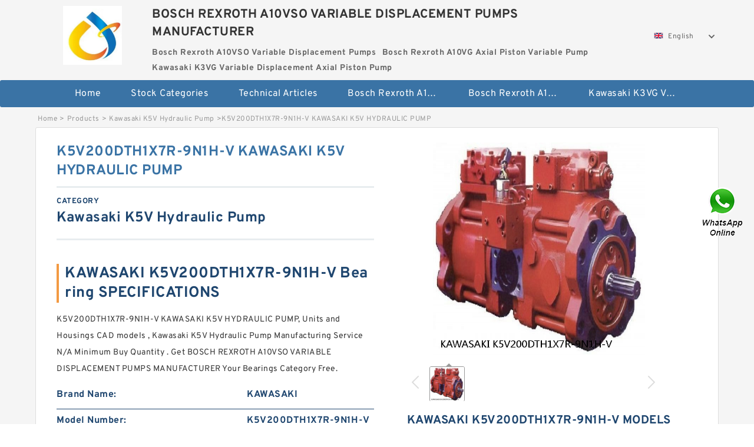

--- FILE ---
content_type: text/html; charset=UTF-8
request_url: https://www.hookline.tv/kawasaki-k5v-hydraulic-pump/757962.html
body_size: 16651
content:
<!DOCTYPE html PUBLIC "-//W3C//DTD XHTML 1.0 Transitional//EN" "http://www.w3.org/TR/xhtml1/DTD/xhtml1-transitional.dtd">
<html xmlns="http://www.w3.org/1999/xhtml" lang="en">
<head>

<meta http-equiv="Content-Type" content="text/html; charset=utf-8" />
<meta name="viewport" content="width=device-width, initial-scale=1.0, user-scalable=no, minimum-scale=1.0, maximum-scale=1.0"/>
<title>K5V200DTH1X7R-9N1H-V KAWASAKI K5V HYDRAULIC PUMP - BOSCH REXROTH A10VSO VARIABLE DISPLACEMENT PUMPS MANUFACTURER</title>
<link rel="canonical" href="https://www.hookline.tv/kawasaki-k5v-hydraulic-pump/757962.html" />
<link rel="alternate" media="only screen and (max-width:640)" href="https://m.hookline.tv/kawasaki-k5v-hydraulic-pump/757962.html">
<link type="text/css" rel="stylesheet" href="/media/sets/m1-parts1/common.css?v=2022021909" />
<link type="text/css" rel="stylesheet" href="/media/sets/m1-parts1/msma.css?v=2022021901" /><link type="text/css" rel="stylesheet" href="/media/sets/m1-parts1/shop.css?v=2022051002" />
<link type="text/css" rel="stylesheet" href="/media/sets/m1-parts1/bootstrap.min.css?v=2022022202" /><script type="application/ld+json">
[{"@context":"http:\/\/schema.org","@type":"Product","name":"K5V200DTH1X7R-9N1H-V KAWASAKI K5V HYDRAULIC PUMP","description":"","image":"https:\/\/www.hookline.tv\/uploaded_images\/c73254-k5v200dth1x7r-9n1h-v-kawasaki-k5v-hydraulic-pump.jpg","brand":{"@type":"Brand","name":"KAWASAKI","logo":"https:\/\/www.hookline.tv\/uploaded_images\/72059.jpg"},"sku":"K5V200DTH1X7R-9N1H-V","mpn":"757962","review":{"@type":"Review","reviewRating":{"@type":"Rating","ratingValue":"4.9","bestRating":"5"},"author":{"@type":"Person","name":"Jason"}},"aggregateRating":{"@type":"AggregateRating","ratingValue":"4.9","reviewCount":"5"},"offers":{"@type":"AggregateOffer","offerCount":"2","lowPrice":"99.99","highPrice":"199.99","priceCurrency":"USD"}}]
</script>
<link type="text/css" rel="stylesheet" href="/media/sets/trade/online-chat.min.css" />
</head>
<body>

<div class="content">
    <div class="container">
        
        <div class="header fl-clr">
        <div class="col-xs-3 col-sm-2">
            <a href="/" class="shop-logo" title="BOSCH REXROTH A10VSO VARIABLE DISPLACEMENT PUMPS MANUFACTURER"><img src="https://www.hookline.tv/uploaded_images/72059.jpg" alt="BOSCH REXROTH A10VSO VARIABLE DISPLACEMENT PUMPS MANUFACTURER" /></a>
            </div>
            <dl class="col-xs-9 col-sm-8">
                <dt>BOSCH REXROTH A10VSO VARIABLE DISPLACEMENT PUMPS MANUFACTURER</dt>
                <dd>
                                    <strong>Bosch Rexroth A10VSO Variable Displacement Pumps</strong> &nbsp;
                                    <strong>Bosch Rexroth A10VG Axial Piston Variable Pump</strong> &nbsp;
                                    <strong>Kawasaki K3VG Variable Displacement Axial Piston Pump</strong> &nbsp;
                                </dd>
            </dl>
                    <div class="select-flag" data-role="selectParent">
            <div class="select-box fl-clr" data-role="ShowParent">
                <span class="selectTxt" data-role="SearchShow"><img src="/media/langflags/en.png" width="16" height="11" />English</span>
                <i></i>
            </div>
            <div class="selectMenu" style="display:none;" data-role="ListType">
                <a href="https://www.hookline.tv/"><img src="/media/langflags/en.png" width="16" height="11" />English</a>            </div>
        </div>        </div>
        </div>
                <!--header-->
   <div class="nav">
        <div class="navwidth">
            <ul>
                <li><a href="/">Home</a></li>
                <li><a href="/products.html">Stock Categories<!--<i></i>--></a>
                    <ul class="nav-list">
                                                <li><a href="https://www.hookline.tv/bosch-rexroth-a10vso-variable-displacement-pumps/">Bosch Rexroth A10VSO Variable Displacement Pumps</a></li>
                                                                                                <li><a href="https://www.hookline.tv/bosch-rexroth-a10vg-axial-piston-variable-pump/">Bosch Rexroth A10VG Axial Piston Variable Pump</a></li>
                                                                                                <li><a href="https://www.hookline.tv/kawasaki-k3vg-variable-displacement-axial-piston-pump/">Kawasaki K3VG Variable Displacement Axial Piston Pump</a></li>
                                                                                                <li><a href="https://www.hookline.tv/bosch-rexroth-a7vo-variable-displacement-pumps/">Bosch Rexroth A7VO Variable Displacement Pumps</a></li>
                                                                                                <li><a href="https://www.hookline.tv/kawasaki-k5v-hydraulic-pump/">Kawasaki K5V Hydraulic Pump</a></li>
                                                                                                <li><a href="https://www.hookline.tv/kawasaki-k3vl-axial-piston-pump/">Kawasaki K3VL Axial Piston Pump</a></li>
                                                                                                <li><a href="https://www.hookline.tv/bosch-rexroth-a10vno-axial-piston-pumps/">Bosch Rexroth A10VNO Axial Piston Pumps</a></li>
                                                                                                <li><a href="https://www.hookline.tv/bosch-rexroth-a11vg-hydraulic-pumps/">Bosch Rexroth A11VG Hydraulic Pumps</a></li>
                                                                                                <li><a href="https://www.hookline.tv/bosch-rexroth-a4vtg-axial-piston-variable-pump/">Bosch Rexroth A4VTG Axial Piston Variable Pump</a></li>
                                                                                                <li><a href="https://www.hookline.tv/bosch-rexroth-a4v-variable-pumps/">Bosch Rexroth A4V Variable Pumps</a></li>
                                                                                                <li><a href="https://www.hookline.tv/bosch-rexroth-a2fo-fixed-displacement-pumps/">Bosch Rexroth A2FO Fixed Displacement Pumps</a></li>
                                                                                                <li><a href="https://www.hookline.tv/bosch-rexroth-a10vo-piston-pumps/">Bosch Rexroth A10VO Piston Pumps</a></li>
                                                                                                <li><a href="https://www.hookline.tv/bosch-rexroth-a4vso-variable-displacement-pumps/">Bosch Rexroth A4VSO Variable Displacement Pumps</a></li>
                                                                                                <li><a href="https://www.hookline.tv/bosch-rexroth-a2v-variable-displacement-pumps/">Bosch Rexroth A2V Variable Displacement Pumps</a></li>
                                                                                                <li><a href="https://www.hookline.tv/bosch-rexroth-a11vlo-axial-piston-variable-pump/">Bosch Rexroth A11VLO Axial Piston Variable Pump</a></li>
                                                                                                <li><a href="https://www.hookline.tv/bosch-rexroth-a4vg-variable-displacement-pumps/">Bosch Rexroth A4VG Variable Displacement Pumps</a></li>
                                                                                                <li><a href="https://www.hookline.tv/linde-hpr-hydraulic-pump/">Linde HPR Hydraulic Pump</a></li>
                                                                                                <li><a href="https://www.hookline.tv/bosch-rexroth-a15vso-axial-piston-pump/">Bosch Rexroth A15VSO Axial Piston Pump</a></li>
                                                                                                <li><a href="https://www.hookline.tv/bosch-rexroth-a8vo-variable-displacement-pumps/">Bosch Rexroth A8VO Variable Displacement Pumps</a></li>
                                                                                                <li><a href="https://www.hookline.tv/bosch-rexroth-a11vo-axial-piston-pump/">Bosch Rexroth A11VO Axial Piston Pump</a></li>
                                                                                                <li><a href="https://www.hookline.tv/bosch-rexroth-a4vsg-axial-piston-variable-pump/">Bosch Rexroth A4VSG Axial Piston Variable Pump</a></li>
                                                                                                <li><a href="https://www.hookline.tv/kawasaki-k3v-hydraulic-pump/">Kawasaki K3V Hydraulic Pump</a></li>
                                                                    </ul>
                </li>
                                    <li><a href="/news/">Technical  Articles</a></li>
                                                                                                <li><a href="https://www.hookline.tv/bosch-rexroth-a10vso-variable-displacement-pumps/">Bosch Rexroth A10VSO Variable Displacement Pumps</a></li>
                                                                                                                        <li><a href="https://www.hookline.tv/bosch-rexroth-a10vg-axial-piston-variable-pump/">Bosch Rexroth A10VG Axial Piston Variable Pump</a></li>
                                                                                                                        <li><a href="https://www.hookline.tv/kawasaki-k3vg-variable-displacement-axial-piston-pump/">Kawasaki K3VG Variable Displacement Axial Piston Pump</a></li>
                                                                                                                                                                                                                                                                                                                                                                                                                                                                </ul>
            <div class="dianji"><img src="/media/sets/m1-jixie1/t5.png"></div>
        <div class="there">
        	<div class="gbi">✖</div>
            <div class="thger">
                <p><a href="/">Home</p>
                <p><a href="/products.html">Stock Categories</a></p>
                                    <p><a href="/news/">Technical  Articles</a></p>
                                                                                                <p><a href="https://www.hookline.tv/bosch-rexroth-a10vso-variable-displacement-pumps/">Bosch Rexroth A10VSO Variable Displacement Pumps</a></p>
                                                                                                                        <p><a href="https://www.hookline.tv/bosch-rexroth-a10vg-axial-piston-variable-pump/">Bosch Rexroth A10VG Axial Piston Variable Pump</a></p>
                                                                                                                        <p><a href="https://www.hookline.tv/kawasaki-k3vg-variable-displacement-axial-piston-pump/">Kawasaki K3VG Variable Displacement Axial Piston Pump</a></p>
                                                                                                                                                                                                                                                                                                                                                                                                                                                                </div>
        </div>
        </div>
     </div>
<div class="container">        <!--nav-->
        <div class="crumb">
                        <p><a href="/">Home</a>&gt;<a href="/products.html">Products</a>&gt;<a href="https://www.hookline.tv/kawasaki-k5v-hydraulic-pump/">Kawasaki K5V Hydraulic Pump</a>&gt;<span>K5V200DTH1X7R-9N1H-V KAWASAKI K5V HYDRAULIC PUMP</span></p>
                
        </div>
        <!--crumb-->
        <div class="produce-show fl-clr">
            <div class="img-show col-xs-12 col-sm-12 col-md-6">
                <div class="tabContent">
                    <div class="big-img">
                        <ul>
                        <li>
                            <a href="https://www.hookline.tv/pic-757962.html" title="K5V200DTH1X7R-9N1H-V KAWASAKI K5V HYDRAULIC PUMP image" target="_blank">
                                <img src="https://www.hookline.tv/uploaded_images/c73254-k5v200dth1x7r-9n1h-v-kawasaki-k5v-hydraulic-pump.jpg" alt="K5V200DTH1X7R-9N1H-V KAWASAKI K5V HYDRAULIC PUMP" />
                            </a>
                        </li>
                        </ul>
                    </div>
                    <div class="small-img">
                        <div class="scroll">
                                <ul>
                                <li class="current"><img src="https://www.hookline.tv/uploaded_images/m73254-k5v200dth1x7r-9n1h-v-kawasaki-k5v-hydraulic-pump.jpg" alt="K5V200DTH1X7R-9N1H-V KAWASAKI K5V HYDRAULIC PUMP" /></li>
                                </ul>
                        </div>
                        <div class="prev-next">
                        <a href="javascript:void(0);" class="prev"></a>
                        <a href="javascript:void(0);" class="next"></a>
                        </div>
                    </div>
                </div>
                <div class="ret_print">
                                        <h2>KAWASAKI K5V200DTH1X7R-9N1H-V MODELS</h2>
                                        <p class="ret_ms">Need a CAD or 3D Model?</p>
                                        <div class="ad_hr"><a href="https://www.hookline.tv/news-2604-what-is-variable-displacement-pump.html">What is K5V200DTH1X7R-9N1H-V  bearing interchange？</a></div>
                                                            <div class="contact-btn fl-clr"><a href="/contactnow.html" rel="nofollow">Contact Now</a><a href="https://api.whatsapp.com/send?phone=+8617662977778&text=K5V200DTH1X7R-9N1H-V KAWASAKI K5V HYDRAULIC PUMP From https://www.hookline.tv/kawasaki-k5v-hydraulic-pump/757962.html" class="chat-btn" rel="nofollow">WhatsApp</a><a href="https://api.whatsapp.com/send?phone=+8617662977778&text=Be Our Agent" class="chat-btn" rel="nofollow">Be Our Agent</a></div>
                </div>
            </div>
            <div class="simple-intro col-xs-12 col-sm-12 col-md-6">
                <div class="title"><h1>K5V200DTH1X7R-9N1H-V KAWASAKI K5V HYDRAULIC PUMP</h1></div>
                <div class="product-category"><span>category</span><p>Kawasaki K5V Hydraulic Pump</p></div>
        		<div class="specificati">
                                        <h2>KAWASAKI K5V200DTH1X7R-9N1H-V Bearing SPECIFICATIONS</h2>
                                    </div>
                <ul>
                    <!-- Product Details -->
                    <li><p style="color: #333;">K5V200DTH1X7R-9N1H-V KAWASAKI K5V HYDRAULIC PUMP, Units and Housings CAD models ,  Kawasaki K5V Hydraulic Pump Manufacturing Service N/A Minimum Buy Quantity . Get BOSCH REXROTH A10VSO VARIABLE DISPLACEMENT PUMPS MANUFACTURER Your Bearings Category Free.</p></li>                                        <!--<li><p><a href="https://www.hookline.tv/news-2604-what-is-variable-displacement-pump.html" style="font-size: 15px;">What is K5V200DTH1X7R-9N1H-V  bearing interchange？</a></p></li>-->
                                        <li class="specifications-list"><label>Brand Name:</label><span>KAWASAKI</span></li>                                            <li class="specifications-list"><label>Model Number:</label><h2>K5V200DTH1X7R-9N1H-V</h2></li>
                    
                                                                                                                                          <li class="specifications-list"><label>Minimum Buy Quantity:</label><span>N/A</span></li>
                                                                                                                             <li class="specifications-list"><label>Product Group:</label><span>M06288</span></li>
                                                                                                                             <li class="specifications-list"><label>Category:</label><span>Bearings</span></li>
                                                                                                                             <li class="specifications-list"><label>Manufacturer Name:</label><span>SCHAEFFLER GROUP</span></li>
                                                                                                                             <li class="specifications-list"><label>Inventory:</label><span>0.0</span></li>
                                                                               </ul>
            
            </div>
        </div>
        <div class="opacity-layer" id="opacity-layer"></div>
<div class="chat-layer">
    <div class="top">
        <input type="hidden" id="product_id" value="757962">
        <input type="hidden" id="chat_title" value="Inquiry About K5V200DTH1X7R-9N1H-V KAWASAKI K5V HYDRAULIC PUMP">
        <span class="company-name">BOSCH REXROTH A10VSO VARIABLE DISPLACEMENT PUMPS MANUFACTURER</span>
        <p><em><i class="user"></i>BOSCH REXROTH A10VSO VARIABLE DISPLACEMENT PUMPS MANUFACTURER</em><em><i class="address"></i>China</em></p>
        <a href="javascript:void(0);" class="close"></a>
    </div>
    <div class="msg-box" id="msg-box">
        <ul class="online-msg">
            <li class="left-msg"> <img src="/media/sets/trade/man.png" class="portrait"> <span><em
                        class="contactName">BOSCH REXROTH A10VSO VARIABLE DISPLACEMENT PUMPS MANUFACTURER</em><i class="startTime">2020-07-10 09:46:19</i></span>
                <div class="txt-box"> Welcome to my shop! Glad to serve you! Please send your question! </div>
            </li>
        </ul>
    </div>
    <div class="send-box">
        <ul class="sendInfo fl-clr">
            <li>
                <label>*</label>
                <input type="text" class="txt" placeholder="Email" id="chat-email" validation-group="default">
                <span id="email_info"></span></li>
            <li>
                <label>*</label>
                <input type="text" class="txt" placeholder="Whatsapp" id="whatsapp">
            </li>
        </ul>
        <div class="checkBox">
            <label>Interested In:</label>
            <span>
                <input type="checkbox" class="check" value="1">
                Price</span> <span>
                <input type="checkbox" class="check" value="2">
                Inspection Certificate</span> <span>
                <input type="checkbox" class="check" value="3">
                Product Specifications</span> <span>
                <input type="checkbox" class="check" value="4">
                Company Profile</span> </div>
        <div class="send-area">
            <div class="leftarea">
                <textarea class="area" id="sendContent"
                    placeholder="Please enter the products and specific requirements you need to purchase."></textarea>
            </div>
            <a href="javascript:void(0)" class="send-btn default"></a>
        </div>
    </div>
</div>
        <!--produce-show-->
        <div class="product-detail">
            <div class="title"><h2>                                                                                                                                                                                                    The details of Kawasaki K5V Hydraulic Pump
                        </h2></div>
            <ul>
            <li class="specifications-list"><label>Minimum Buy Quantity:</label><span>N/A</span></li>
            <li class="specifications-list"><label>Product Group:</label><span>M06288</span></li>
            <li class="specifications-list"><label>Category:</label><span>Bearings</span></li>
            <li class="specifications-list"><label>Manufacturer Name:</label><span>SCHAEFFLER GROUP</span></li>
            <li class="specifications-list"><label>Inventory:</label><span>0.0</span></li>
                </ul>
        </div>

        
        <!--product-detail-->
        <div class="product-description">
            <div class="title"><!--<i></i>--><h2>KAWASAKI K5V200DTH1X7R-9N1H-V                                                                                                                                             K5V200DTH1X7R-9N1H-V KAWASAKI K5V HYDRAULIC PUMP Product Features</h2>
            </div>
            <p>&nbsp;</p><!--start_insert_content_models--><table border="1" width="100%"><tr><td style="min-width: 100px;"><a href="/kawasaki-k5v-hydraulic-pump/757776.html" title="BPR105-01/2260002522 LINDE BPR HYDRAULIC PUMP">BPR105-01/2260002522 LINDE BPR HYDRAULIC PUMP</a></td><td>B:7.063 Inch | 179.4 M; Noun:Bearing; Other Features:Double Row | Extra H; Product Group:M06288; Category:Pillow Block; Long Description:4 Bolt Pillow Block;; Harmonized Tariff Code:8483.20.40.80; Housing Style:4 Bolt Pillow Block; Keyword String:Pillow Block; Seals:Clearance Seal; Manufacturer Name:REXNORD; Rolling Element:Spherical Roller Bea; d:5.188 Inch | 131.775; Minimum Buy Quantity:N/A; Nominal Bolt Center to Center:20.5 Inch | 520.7 Mi; </td></tr><tr><td style="min-width: 100px;"><a href="/kawasaki-k5v-hydraulic-pump/757917.html" title="K5V80DT-1LCR-9C05 KAWASAKI K5V HYDRAULIC PUMP">K5V80DT-1LCR-9C05 KAWASAKI K5V HYDRAULIC PUMP</a></td><td>Keyword String:Ball Angular Contact; Rolling Element:Ball Bearing; Minimum Buy Quantity:N/A; Inch - Metric:Metric; Other Features:Double Row | Angular; B:0.689 Inch | 17.5 Mi; Category:Precision Ball Beari; D:1.575 Inch | 40 Mill; Noun:Bearing; Inventory:0.0; Cage Material:Steel; Flush Ground:No; d:0.669 Inch | 17 Mill; Preload:None; UNSPSC:31171531; Precision Class:ABEC 3 | ISO P6; Manufacturer Name:CONSOLIDATED BEARING; </td></tr><tr><td style="min-width: 100px;"><a href="/kawasaki-k5v-hydraulic-pump/757964.html" title="KVAA7VO80DRS/63R-MSC67 BOSCH REXROTH KVA7VO HYDRAULIC PISTON PUMP">KVAA7VO80DRS/63R-MSC67 BOSCH REXROTH KVA7VO HYDRAULIC PISTON PUMP</a></td><td>Bolt Spacing:6.01 Inch | 152.654; Seals:Triple Lip Nitrile R; Product Group:M06288; Manufacturer Item Number:QVFXP16V211SEM; Mounting Method:V Lock; Relubricatable:Yes; Inch - Metric:Inch; Rolling Element:Spherical Roller Bea; UNSPSC:31171501; Keyword String:Flanged; Inventory:0.0; Harmonized Tariff Code:8483.20.40.80; D:3.29 Inch | 83.566 M; Cartridge Pilot Depth:0.188 Inch | 4.775 M; Manufacturer Name:TIMKEN; </td></tr><tr><td style="min-width: 100px;"><a href="/kawasaki-k5v-hydraulic-pump/757722.html" title="MPR43-01/5300002553 LINDE MPR HYDRAULIC PISTON PUMP">MPR43-01/5300002553 LINDE MPR HYDRAULIC PISTON PUMP</a></td><td>Manufacturer Name:ABB MOTORS AND MECHA; Weight:0.136; Category:Mounted Units &amp;; Product Group:M06288; Minimum Buy Quantity:N/A; Inventory:0.0; </td></tr><tr><td style="min-width: 100px;"><a href="/kawasaki-k5v-hydraulic-pump/757857.html" title="K5V140DTP1F2R-9N0A-A KAWASAKI K5V HYDRAULIC PUMP">K5V140DTP1F2R-9N0A-A KAWASAKI K5V HYDRAULIC PUMP</a></td><td>D:4.484 Inch | 113.894; Minimum Buy Quantity:N/A; Harmonized Tariff Code:8483.20.40.80; Cartridge Pilot Diameter:0 Inch | 0 Millimete; Housing Style:4 Bolt Square Flange; Weight:10.529; Manufacturer Name:REGAL BELOIT; Bolt Spacing:5.563 Inch | 141.3 M; Manufacturer Item Number:USFB5000A-211; Seals:Felt Labyrinth; Expansion / Non-expansion:Non-expansion; d:2.688 Inch | 68.275; Manufacturer Internal Number:737698; </td></tr><tr><td style="min-width: 100px;"><a href="/kawasaki-k5v-hydraulic-pump/757869.html" title="K5V140DTP1T9R-9N2A KAWASAKI K5V HYDRAULIC PUMP">K5V140DTP1T9R-9N2A KAWASAKI K5V HYDRAULIC PUMP</a></td><td>Minimum Buy Quantity:N/A; Inventory:0.0; Weight:2.268; Manufacturer Name:TIMKEN; Product Group:M06288; Category:Mounted Units &amp;; </td></tr><tr><td style="min-width: 100px;"><a href="/kawasaki-k5v-hydraulic-pump/757928.html" title="KFA2FO63-63-MEK64 BOSCH REXROTH KFA2FO HYDRAULIC PISTON PUMP">KFA2FO63-63-MEK64 BOSCH REXROTH KFA2FO HYDRAULIC PISTON PUMP</a></td><td>Minimum Buy Quantity:N/A; Manufacturer Name:ABB MOTORS AND MECHA; Inventory:0.0; Product Group:M06288; Weight:13.649; Category:Mounted Units &amp;; </td></tr><tr><td style="min-width: 100px;"><a href="/kawasaki-k5v-hydraulic-pump/757929.html" title="A8V80SR1R1R101F1 BOSCH REXROTH A8V AXIAL PISTON VARIABLE DOUBLE PUMP">A8V80SR1R1R101F1 BOSCH REXROTH A8V AXIAL PISTON VARIABLE DOUBLE PUMP</a></td><td>Manufacturer Name:ASAHI BEARINGS; Inventory:0.0; D:2.031 Inch | 51.6 Mi; Housing Configuration:1 Piece Solid; Cartridge Pilot Diameter:0 Inch | 0 Millimete; Keyword String:Flanged; Weight:2.23; Expansion / Non-expansion:Non-expansion; Inch - Metric:Metric; Minimum Buy Quantity:N/A; Noun:Bearing; Housing Style:2 Bolt Flange Block; Nominal Bolt Circle Diameter Round:6.2 Inch | 157 Milli; Rolling Element:Ball Bearing; </td></tr></table><p>&nbsp;</p><!--end_insert_content_models--><p>&nbsp;</p><!--start_insert_products_specs_table--><table border="1" width="90%"><tr><td>No.</td><td>Brand</td><td align="center">B</td><td align="center">d</td><td align="center">A</td><td align="center">T</td><td align="center">D</td><td align="center">C</td><td align="center">a</td><td align="center">d1</td></tr><tr><td>K5V140DTP1ULR-9Y15-HV</td><td>KAWASAKI</td><td align="center"> - </td><td align="center"> - </td><td align="center"> - </td><td align="center"> - </td><td align="center">5.118 Inch | 130 Mil</td><td align="center"> - </td><td align="center"> - </td><td align="center"> - </td></tr><tr><td>AL A7V-SL 1000 HD 51LZHOD-SO</td><td>BOSCH REXROTH</td><td align="center"> - </td><td align="center">3.25 Inch | 82.55 Mi</td><td align="center"> - </td><td align="center"> - </td><td align="center"> - </td><td align="center"> - </td><td align="center"> - </td><td align="center"> - </td></tr><tr><td>KFA2FO45-61L-DEK64</td><td>BOSCH REXROTH</td><td align="center"> - </td><td align="center"> - </td><td align="center"> - </td><td align="center"> - </td><td align="center"> - </td><td align="center"> - </td><td align="center"> - </td><td align="center"> - </td></tr><tr><td>K5V200DTH150R-9N1Y-V</td><td>KAWASAKI</td><td align="center"> - </td><td align="center"> - </td><td align="center"> - </td><td align="center"> - </td><td align="center"> - </td><td align="center"> - </td><td align="center"> - </td><td align="center"> - </td></tr><tr><td>A8VTO107LR3DS-60R1-NZG05K01-S</td><td>BOSCH REXROTH</td><td align="center"> - </td><td align="center">11.811 Inch | 300 Mi</td><td align="center"> - </td><td align="center"> - </td><td align="center">16.535 Inch | 420 Mi</td><td align="center"> - </td><td align="center"> - </td><td align="center"> - </td></tr><tr><td>KVA7VO107DRS-63R-MEK64</td><td>BOSCH REXROTH</td><td align="center"> - </td><td align="center"> - </td><td align="center"> - </td><td align="center"> - </td><td align="center"> - </td><td align="center"> - </td><td align="center"> - </td><td align="center"> - </td></tr><tr><td>K5V140DTP1J9R-9C12</td><td>KAWASAKI</td><td align="center"> - </td><td align="center"> - </td><td align="center"> - </td><td align="center"> - </td><td align="center">3.69 Inch | 93.726 M</td><td align="center"> - </td><td align="center"> - </td><td align="center"> - </td></tr><tr><td>K5V140DTP109R-YT0K-HV</td><td>KAWASAKI</td><td align="center"> - </td><td align="center"> - </td><td align="center"> - </td><td align="center"> - </td><td align="center"> - </td><td align="center"> - </td><td align="center"> - </td><td align="center"> - </td></tr><tr><td>HR32-9/420000511</td><td>LINDE</td><td align="center"> - </td><td align="center"> - </td><td align="center"> - </td><td align="center"> - </td><td align="center"> - </td><td align="center"> - </td><td align="center"> - </td><td align="center"> - </td></tr><tr><td>K5V140DTP196R-9E04</td><td>KAWASAKI</td><td align="center"> - </td><td align="center">4.134 Inch | 105 Mil</td><td align="center"> - </td><td align="center"> - </td><td align="center">7.48 Inch | 190 Mill</td><td align="center"> - </td><td align="center"> - </td><td align="center"> - </td></tr><tr><td>MPR63-01/5310002558</td><td>LINDE</td><td align="center"> - </td><td align="center"> - </td><td align="center"> - </td><td align="center"> - </td><td align="center"> - </td><td align="center"> - </td><td align="center"> - </td><td align="center"> - </td></tr><tr><td>MPR63-01/531000255</td><td>LINDE</td><td align="center"> - </td><td align="center"> - </td><td align="center"> - </td><td align="center"> - </td><td align="center"> - </td><td align="center"> - </td><td align="center"> - </td><td align="center"> - </td></tr><tr><td>AL A7V-SL 1000 HD 51LZHOD-SO</td><td>BOSCH REXROTH</td><td align="center">1.25 Inch | 31.75 Mi</td><td align="center"> - </td><td align="center"> - </td><td align="center"> - </td><td align="center">2.438 Inch | 61.925</td><td align="center"> - </td><td align="center"> - </td><td align="center"> - </td></tr><tr><td>MPR63-01/5310002502</td><td>LINDE</td><td align="center"> - </td><td align="center"> - </td><td align="center"> - </td><td align="center"> - </td><td align="center"> - </td><td align="center"> - </td><td align="center"> - </td><td align="center"> - </td></tr><tr><td>KFA2FO63-61L-DEK64</td><td>BOSCH REXROTH</td><td align="center">1.693 Inch | 43 Mill</td><td align="center">3.543 Inch | 90 Mill</td><td align="center"> - </td><td align="center"> - </td><td align="center">7.48 Inch | 190 Mill</td><td align="center"> - </td><td align="center"> - </td><td align="center"> - </td></tr><tr><td>PR186T/4240005101</td><td>LINDE</td><td align="center"> - </td><td align="center"> - </td><td align="center"> - </td><td align="center"> - </td><td align="center"> - </td><td align="center"> - </td><td align="center"> - </td><td align="center"> - </td></tr><tr><td>KFA2FO125-62-MEK64</td><td>BOSCH REXROTH</td><td align="center"> - </td><td align="center">6.693 Inch | 170 Mil</td><td align="center"> - </td><td align="center"> - </td><td align="center">10.236 Inch | 260 Mi</td><td align="center"> - </td><td align="center"> - </td><td align="center"> - </td></tr><tr><td>KFA2FO23-62L-DEK64</td><td>BOSCH REXROTH</td><td align="center">1.417 Inch | 36 Mill</td><td align="center"> - </td><td align="center"> - </td><td align="center"> - </td><td align="center">3.74 Inch | 95 Milli</td><td align="center"> - </td><td align="center"> - </td><td align="center"> - </td></tr><tr><td>K5V140DTP1B9R-9N1C</td><td>KAWASAKI</td><td align="center"> - </td><td align="center"> - </td><td align="center"> - </td><td align="center"> - </td><td align="center"> - </td><td align="center"> - </td><td align="center"> - </td><td align="center"> - </td></tr><tr><td>BPR186-01/228000255</td><td>LINDE</td><td align="center">5.906 Inch | 150 Mil</td><td align="center">12.598 Inch | 320 Mi</td><td align="center"> - </td><td align="center"> - </td><td align="center">22.835 Inch | 580 Mi</td><td align="center"> - </td><td align="center"> - </td><td align="center"> - </td></tr><tr><td>HR32-9/4200005109</td><td>LINDE</td><td align="center"> - </td><td align="center"> - </td><td align="center"> - </td><td align="center"> - </td><td align="center"> - </td><td align="center"> - </td><td align="center"> - </td><td align="center"> - </td></tr><tr><td>K5V140DTP1C9R-9N01</td><td>KAWASAKI</td><td align="center"> - </td><td align="center"> - </td><td align="center"> - </td><td align="center"> - </td><td align="center"> - </td><td align="center"> - </td><td align="center"> - </td><td align="center"> - </td></tr><tr><td>K5V200DTH10YR-9N0B-V</td><td>KAWASAKI</td><td align="center"> - </td><td align="center"> - </td><td align="center"> - </td><td align="center"> - </td><td align="center"> - </td><td align="center"> - </td><td align="center"> - </td><td align="center"> - </td></tr><tr><td>BPR186-01/228000253</td><td>LINDE</td><td align="center"> - </td><td align="center"> - </td><td align="center"> - </td><td align="center"> - </td><td align="center"> - </td><td align="center"> - </td><td align="center"> - </td><td align="center"> - </td></tr><tr><td>A8VTO107LG1DS-60R1-NZG05K01-S</td><td>BOSCH REXROTH</td><td align="center">2.406 Inch | 61.112</td><td align="center">2.75 Inch | 69.85 Mi</td><td align="center"> - </td><td align="center"> - </td><td align="center">4.375 Inch | 111.125</td><td align="center"> - </td><td align="center"> - </td><td align="center"> - </td></tr><tr><td>BPR105-01/2260002526</td><td>LINDE</td><td align="center"> - </td><td align="center">0.984 Inch | 25 Mill</td><td align="center"> - </td><td align="center"> - </td><td align="center"> - </td><td align="center"> - </td><td align="center"> - </td><td align="center"> - </td></tr><tr><td>KVA7VO107DRS-63R-MEK64</td><td>BOSCH REXROTH</td><td align="center">4.188 Inch | 106.375</td><td align="center">0 Inch | 0 Millimete</td><td align="center"> - </td><td align="center"> - </td><td align="center">9.5 Inch | 241.3 Mil</td><td align="center"> - </td><td align="center"> - </td><td align="center"> - </td></tr><tr><td>MPR50-01/22060002506</td><td>LINDE</td><td align="center"> - </td><td align="center"> - </td><td align="center"> - </td><td align="center"> - </td><td align="center"> - </td><td align="center"> - </td><td align="center"> - </td><td align="center"> - </td></tr><tr><td>MPR43-01/5300002524</td><td>LINDE</td><td align="center"> - </td><td align="center"> - </td><td align="center"> - </td><td align="center"> - </td><td align="center"> - </td><td align="center"> - </td><td align="center"> - </td><td align="center"> - </td></tr><tr><td>K7V63S-119L-5E2L-V</td><td>KAWASAKI</td><td align="center"> - </td><td align="center"> - </td><td align="center"> - </td><td align="center"> - </td><td align="center"> - </td><td align="center"> - </td><td align="center"> - </td><td align="center"> - </td></tr></table><!--end_insert_products_specs_table--><!--start_insert_video--><p>&nbsp;</p><div class="videoEmbed" style="text-align: center;"><iframe allowfullscreen="" frameborder="0" height="349" mozallowfullscreen="" src="https://www.youtube.com/embed/j66bDHzalBY" webkitallowfullscreen="" width="560"></iframe></div><div style="text-align: center;"><h2>K5V200DTH1X7R-9N1H-V KAWASAKI K5V HYDRAULIC PUMP Video</h2><p>&nbsp;</p></div><!--end_insert_video--><!--start_insert_google_data--><div class="product-row"><div class="news-item">
<div class="date"></div>
<div class="news-title"><h3>Swash-plate Type Axial Piston Pumps for Open Circuits in ...</h3></div>
<div class="news-summary clear">by Kawasaki's hydraulic school. ... approval by Kawasaki. It may cause troubles ... (viewed from shaft end). •Variation of pump displacement. K3V. K5V.15 pages</div>
<div class="clear"></div></div><div class="news-item">
<div class="date"></div>
<div class="news-title"><h3>K3V/K5V/K7V - Kawasaki Precision Machinery</h3></div>
<div class="news-summary clear">The K3V/K5V/K7V pump range has been specifically designed to meet the demands of hydraulic excavators and other mobile machinery.</div>
<div class="clear"></div></div><div class="news-item">
<div class="date"></div>
<div class="news-title"><h3>K3V / K5V series | Kawasaki Heavy Industries, Ltd.</h3></div>
<div class="news-summary clear">The K3V / K5V series are variable displacement axial piston pumps of swash plate design, suitable for use in mobile applications such as Excavators, Cranes, ...</div>
<div class="clear"></div></div><div class="news-item">
<div class="date"></div>
<div class="news-title"><h3>Hydraulic main pump K3V, K5V series Kawasaki | FAQ</h3></div>
<div class="news-summary clear">Control valve spools are neutral, High negacon pressure comes up to pilot piston. The pilot piston makes spool move to decrease oil flow. ... When move spools, ...</div>
<div class="clear"></div></div><div class="news-item">
<div class="date"></div>
<div class="news-title"><h3>Kawasaki Replacement Spare Parts - Hydraulex</h3></div>
<div class="news-summary clear">Stocking OEM Kawasaki Hydraulic Parts for: K3V63, K3V112, K3V140, K3V180, K3V280, K5V140, K5V160, K5V200, MB750, MX750, and many more. Get a Free Quote now!</div>
<div class="clear"></div></div><div class="news-item">
<div class="date"></div>
<div class="news-title"><h3>Kawasaki K3V, K5V, K7V Axial Piston Pumps</h3></div>
<div class="news-summary clear">The Kawasaki K3V | K5V | 7V pump range meets the demands of hydraulic excavators and other mobile machinery and industrial vehicles.</div>
<div class="clear"></div></div><div class="news-item">
<div class="date"></div>
<div class="news-title"><h3>Hydraulic axial piston pump - K5V series - DirectIndustry</h3></div>
<div class="news-summary clear">Find out all of the information about the Kawasaki Precision Machinery product: hydraulic axial piston pump K5V series. Contact a supplier or the parent ...</div>
<div class="clear"></div></div><div class="news-item">
<div class="date"></div>
<div class="news-title"><h3>Kawasaki K5V Search by PUMPS - MH Hydraulics</h3></div>
<div class="news-summary clear">MH Hydraulics. Log in. Log in. Email address / Contact No : Password : ... Kawasaki K5V Search by PUMPS. 75 results. Show filters Hide filters. Brands.</div>
<div class="clear"></div></div></div><!--end_insert_google_data-->
        </div>
        
        		<div class="product-inter">
        <div class="title">
            <h2>KAWASAKI K5V200DTH1X7R-9N1H-V INTERCHANGE</h2>
        </div>
        <div class="interchangeable-products">
        	<p>Kawasaki K5V Hydraulic Pump Part series K5V200DTH1X7R-9N1H-V is a potential replacement for these common bearing part numbers:</p>
            <ul>
            	<li class="col-xs-12 col-sm-6 col-md-6"><p><label>NSK</label><span>K5V200DTH1X7R-9N1H-V</span></p></li>
                <li class="col-xs-12 col-sm-6 col-md-6"><p><label>SKF</label><span>K5V200DTH1X7R-9N1H-V</span></p></li>
                <li class="col-xs-12 col-sm-6 col-md-6"><p><label>NTN</label><span>K5V200DTH1X7R-9N1H-V</span></p></li>
                <li class="col-xs-12 col-sm-6 col-md-6"><p><label>FAG</label><span>K5V200DTH1X7R-9N1H-V</span></p></li>
                <li class="col-xs-12 col-sm-6 col-md-6"><p><label>TIMKEN</label><span>K5V200DTH1X7R-9N1H-V</span></p></li>
                <li class="col-xs-12 col-sm-6 col-md-6"><p><label>KOYO</label><span>K5V200DTH1X7R-9N1H-V</span></p></li>
                <li class="col-xs-12 col-sm-6 col-md-6"><p><label>NACHI</label><span>K5V200DTH1X7R-9N1H-V</span></p></li>
                <li class="col-xs-12 col-sm-6 col-md-6"><p><label>DODGE</label><span>K5V200DTH1X7R-9N1H-V</span></p></li>
            </ul>
        </div>	
            </div>
        <!-- BEGIN COMMENT LIST -->
        <!-- END COMMENT LIST -->
        <!-- BEGIN PAGER -->
        <div class="main-content fl-clr">
            <div class="right-content" style="width: 980px; margin-left: 0;/* FIXME: */">
            </div>
        </div>
        <!-- END PAGER -->
        <!--product-description-->
 <div class="container">       

        <div class="contact-us">
            <div class="title"><h3>Contact Us</h3></div>
            <div class="contact-info fl-clr">
                <div class="left-list col-xs-12 col-sm-12 col-md-4">
                    <img src="https://www.hookline.tv/uploaded_images/72059.jpg" alt="" />
                    <dl>
                        <dt>BOSCH REXROTH A10VSO VARIABLE DISPLACEMENT PUMPS MANUFACTURER</dt>
                        <dd><span>Address</span></dd>
                        <dd><span>Phone(Working Time)</span></dd>
                        <dd><span>Fax</span></dd>
                    </dl>
                </div>
                <div class="right-list col-xs-12 col-sm-12 col-md-8">
                    <form action="/contactsave.html" id="form-inquiry" method="POST">
                    <ul class="fl-clr">
                        <li><label><i>*</i>Email</label><input type="text" class="txt1" id="email" name="email" value="" placeholder="Please Enter your Email Address" /></li>
                        <li><label><i></i>To</label>BOSCH REXROTH A10VSO VARIABLE DISPLACEMENT PUMPS MANUFACTURER</li>
                        <li><label><i>*</i>Subject</label><input type="text" class="txt1 txt-val" id="subject" name="subject" value="Inquiry About K5V200DTH1X7R-9N1H-V KAWASAKI K5V HYDRAULIC PUMP" /></li>
                        <li class="fl-clr"><label><i></i>Quick question</label><div class="select fl-clr">
                            <ul class="fl-clr">
                                <li class="select">
                                    <a class="select-box" id="slt2" onclick="boxOut(2)">
                                        <span class="selectTxt" id="selectTxt2">Quick question</span>
                                        <i class="select-btn"><a href="javascript:void(0)" class="search-btn"></a></i>
                                    </a>
                                    <span class="selectMenu" id="selectMenu2" style="display:none;">
                                       <a href="javascript:void(0)" onclick="getvalue('Quick question','2')">Quick question</a>
                                       <a href="javascript:void(0)" onclick="getvalue('I&#039;m very interested in your products; could you send me some detail reference information?','2')">I'm very interested in your products; could you send me some detail reference information?</a>
                                       <a href="javascript:void(0)" onclick="getvalue('Please send me detail product specification, thank you!','2')">Please send me detail product specification, thank you!</a>
                                       <a href="javascript:void(0)" onclick="getvalue('May I be an agency of your products,and what&#039;s yourterms?','2')">May I be an agency of your products,and what's yourterms?</a>
                                       <a href="javascript:void(0)" onclick="getvalue('We intend to purchase this product, would you please send me the quotation and minimum order quantity?','2')">We intend to purchase this product, would you please send me the quotation and minimum order quantity?</a>
                                    </span>
                                </li>
                            </ul>
                        </div>
                        <div class="tips">&nbsp;<em>This feature is Quick question function, select the corresponding question types, automatically enter the corresponding problem, remove your trouble of typing<i></i></em></div></li>
                        <li class="area-li"><label><i>*</i>Message</label>
                        <textarea class="area" id="area" name="message" placeholder="For the best results, we recommend including the following details:
-Self introduction
-Required specifications
-Inquire about price/MOQ"></textarea></li>
                    </ul>
                    <div class="send-btn"><a href="">Send Now</a></div>
                    </form>
                </div>
            </div>
        </div>    <div class="product-categories">
        <div class="title">
                <h3>KAWASAKI K5V200DTH1X7R-9N1H-V Technical Articles</h3>
                
        </div>
        <table cellpadding="0" cellspacing="0">

            <tr>
                <td style="padding-bottom:17px;"><a href="https://www.hookline.tv/news-2690-what-are-the-different-types-of-piston-pumps.html" title="What are the different types of piston pumps?" style="font-size: 20px;font-weight: 700;width: 82%;">What are the different types of piston pumps?</a><dd style="line-height: 21px  ;padding-left: 14px;">   Piston Pump : Operating Principle, Classification and May 16, 2020 — Lift Piston Pump- In this type of pump, the piston displaces the compressed gas or liquid with the help of a control device called a valve.  Piston PumpsThe positive displacement pump...</dd></td>
            </tr>


            <tr>
                <td style="padding-bottom:17px;"><a href="https://www.hookline.tv/news-2692-what-s-one-disadvantage-of-a-piston-style-pump.html" title="What's one disadvantage of a piston style pump?" style="font-size: 20px;font-weight: 700;width: 82%;">What's one disadvantage of a piston style pump?</a><dd style="line-height: 21px  ;padding-left: 14px;">   Piston Pump: Working, Types, Advantages and DisadvantagesThe piston pump is strong, as well as simple devices. These pumps are made with a chamber, a piston, and a couple of control devices. These pumps function   Definition of pumps-All types of pumps...</dd></td>
            </tr>


            <tr>
                <td style="padding-bottom:17px;"><a href="https://www.hookline.tv/news-2679-how-do-you-adjust-a-variable-displacement-pump.html" title="How do you adjust a variable displacement pump?" style="font-size: 20px;font-weight: 700;width: 82%;">How do you adjust a variable displacement pump?</a><dd style="line-height: 21px  ;padding-left: 14px;">   The Basics of Variable-Displacement Pump Controls - Fluid Nov 14, 2016 — The amount of flow that each pump can provide is dependent on a rotating group of pistons. By varying the stroke of the pistons, we adjust the   When and How to Adjust a...</dd></td>
            </tr>

        </table>
    </div>
<div class="recom-product">
            <div class="title">
                <h3>Kawasaki K5V Hydraulic Pump CATEGORIES</h3>
            </div>
            <ul class="fl-clr">
                <li class="col-xs-12 col-sm-6 col-md-6"><em></em>
                    <a href="https://www.hookline.tv/bosch-rexroth-a10vso-variable-displacement-pumps/" rel="nofollow"><strong>Bosch Rexroth A10VSO Variable Displacement Pumps</strong></a>
                </li>
                <li class="col-xs-12 col-sm-6 col-md-6"><em></em>
                    <a href="https://www.hookline.tv/bosch-rexroth-a10vg-axial-piston-variable-pump/" rel="nofollow"><strong>Bosch Rexroth A10VG Axial Piston Variable Pump</strong></a>
                </li>
                <li class="col-xs-12 col-sm-6 col-md-6"><em></em>
                    <a href="https://www.hookline.tv/kawasaki-k3vg-variable-displacement-axial-piston-pump/" rel="nofollow"><strong>Kawasaki K3VG Variable Displacement Axial Piston Pump</strong></a>
                </li>
                <li class="col-xs-12 col-sm-6 col-md-6"><em></em>
                    <a href="https://www.hookline.tv/bosch-rexroth-a7vo-variable-displacement-pumps/" rel="nofollow"><strong>Bosch Rexroth A7VO Variable Displacement Pumps</strong></a>
                </li>
                <li class="col-xs-12 col-sm-6 col-md-6"><em></em>
                    <a href="https://www.hookline.tv/kawasaki-k5v-hydraulic-pump/" rel="nofollow"><strong>Kawasaki K5V Hydraulic Pump</strong></a>
                </li>
                <li class="col-xs-12 col-sm-6 col-md-6"><em></em>
                    <a href="https://www.hookline.tv/kawasaki-k3vl-axial-piston-pump/" rel="nofollow"><strong>Kawasaki K3VL Axial Piston Pump</strong></a>
                </li>
                <li class="col-xs-12 col-sm-6 col-md-6"><em></em>
                    <a href="https://www.hookline.tv/bosch-rexroth-a10vno-axial-piston-pumps/" rel="nofollow"><strong>Bosch Rexroth A10VNO Axial Piston Pumps</strong></a>
                </li>
                <li class="col-xs-12 col-sm-6 col-md-6"><em></em>
                    <a href="https://www.hookline.tv/bosch-rexroth-a11vg-hydraulic-pumps/" rel="nofollow"><strong>Bosch Rexroth A11VG Hydraulic Pumps</strong></a>
                </li>
                <li class="col-xs-12 col-sm-6 col-md-6"><em></em>
                    <a href="https://www.hookline.tv/bosch-rexroth-a4vtg-axial-piston-variable-pump/" rel="nofollow"><strong>Bosch Rexroth A4VTG Axial Piston Variable Pump</strong></a>
                </li>
                <li class="col-xs-12 col-sm-6 col-md-6"><em></em>
                    <a href="https://www.hookline.tv/bosch-rexroth-a4v-variable-pumps/" rel="nofollow"><strong>Bosch Rexroth A4V Variable Pumps</strong></a>
                </li>
                <li class="col-xs-12 col-sm-6 col-md-6"><em></em>
                    <a href="https://www.hookline.tv/bosch-rexroth-a2fo-fixed-displacement-pumps/" rel="nofollow"><strong>Bosch Rexroth A2FO Fixed Displacement Pumps</strong></a>
                </li>
                <li class="col-xs-12 col-sm-6 col-md-6"><em></em>
                    <a href="https://www.hookline.tv/bosch-rexroth-a10vo-piston-pumps/" rel="nofollow"><strong>Bosch Rexroth A10VO Piston Pumps</strong></a>
                </li>
                <li class="col-xs-12 col-sm-6 col-md-6"><em></em>
                    <a href="https://www.hookline.tv/bosch-rexroth-a4vso-variable-displacement-pumps/" rel="nofollow"><strong>Bosch Rexroth A4VSO Variable Displacement Pumps</strong></a>
                </li>
                <li class="col-xs-12 col-sm-6 col-md-6"><em></em>
                    <a href="https://www.hookline.tv/bosch-rexroth-a2v-variable-displacement-pumps/" rel="nofollow"><strong>Bosch Rexroth A2V Variable Displacement Pumps</strong></a>
                </li>
                <li class="col-xs-12 col-sm-6 col-md-6"><em></em>
                    <a href="https://www.hookline.tv/bosch-rexroth-a11vlo-axial-piston-variable-pump/" rel="nofollow"><strong>Bosch Rexroth A11VLO Axial Piston Variable Pump</strong></a>
                </li>
                <li class="col-xs-12 col-sm-6 col-md-6"><em></em>
                    <a href="https://www.hookline.tv/bosch-rexroth-a4vg-variable-displacement-pumps/" rel="nofollow"><strong>Bosch Rexroth A4VG Variable Displacement Pumps</strong></a>
                </li>
                <li class="col-xs-12 col-sm-6 col-md-6"><em></em>
                    <a href="https://www.hookline.tv/linde-hpr-hydraulic-pump/" rel="nofollow"><strong>Linde HPR Hydraulic Pump</strong></a>
                </li>
                <li class="col-xs-12 col-sm-6 col-md-6"><em></em>
                    <a href="https://www.hookline.tv/bosch-rexroth-a15vso-axial-piston-pump/" rel="nofollow"><strong>Bosch Rexroth A15VSO Axial Piston Pump</strong></a>
                </li>
                <li class="col-xs-12 col-sm-6 col-md-6"><em></em>
                    <a href="https://www.hookline.tv/bosch-rexroth-a8vo-variable-displacement-pumps/" rel="nofollow"><strong>Bosch Rexroth A8VO Variable Displacement Pumps</strong></a>
                </li>
                <li class="col-xs-12 col-sm-6 col-md-6"><em></em>
                    <a href="https://www.hookline.tv/bosch-rexroth-a11vo-axial-piston-pump/" rel="nofollow"><strong>Bosch Rexroth A11VO Axial Piston Pump</strong></a>
                </li>
                <li class="col-xs-12 col-sm-6 col-md-6"><em></em>
                    <a href="https://www.hookline.tv/bosch-rexroth-a4vsg-axial-piston-variable-pump/" rel="nofollow"><strong>Bosch Rexroth A4VSG Axial Piston Variable Pump</strong></a>
                </li>
                <li class="col-xs-12 col-sm-6 col-md-6"><em></em>
                    <a href="https://www.hookline.tv/kawasaki-k3v-hydraulic-pump/" rel="nofollow"><strong>Kawasaki K3V Hydraulic Pump</strong></a>
                </li>
            </ul>
            <div class="slide-more">
                <a href="javascript:void(0);">More</a><i></i>
            </div>
        </div>
        <!--product categories-->
        <div class="new-products">
            <div class="title">
                        <h3>Customers Who Viewed KAWASAKI K5V200DTH1X7R-9N1H-V Bearing Also Viewed</h3>
                        </div>
            <div class="tab-content">
                <div class="tabs-list" id="tabs-list">
                    <ul class="fl-clr">
                        <li><a href="https://www.hookline.tv/kawasaki-k5v-hydraulic-pump/758001.html" title="A8V8 BOSCH REXROTH A8V AXIAL PISTON VARIABLE DOUBLE PUMP"><img src="https://www.hookline.tv/uploaded_images/c73289-a8v8-bosch-rexroth-a8v-axial-piston-variable-double-pump.jpg" alt="" /><i>A8V8 BOSCH REXROTH A8V AXIAL PISTON VARIABLE DOUBLE PUMP</i></a></li>
                        <li><a href="https://www.hookline.tv/kawasaki-k5v-hydraulic-pump/758000.html" title="K5V140S-170R-5E59 KAWASAKI K5V HYDRAULIC PUMP"><img src="https://www.hookline.tv/uploaded_images/c73288-k5v140s-170r-5e59-kawasaki-k5v-hydraulic-pump.jpg" alt="" /><i>K5V140S-170R-5E59 KAWASAKI K5V HYDRAULIC PUMP</i></a></li>
                        <li><a href="https://www.hookline.tv/kawasaki-k5v-hydraulic-pump/757999.html" title="MPR63-01/5310002552 LINDE MPR HYDRAULIC PISTON PUMP"><img src="https://www.hookline.tv/uploaded_images/c73287-mpr63-01-5310002552-linde-mpr-hydraulic-piston-pump.jpg" alt="" /><i>MPR63-01/5310002552 LINDE MPR HYDRAULIC PISTON PUMP</i></a></li>
                        <li><a href="https://www.hookline.tv/kawasaki-k5v-hydraulic-pump/757998.html" title="HR32-9/420000511 LINDE PR HYDRAULIC PUMP"><img src="https://www.hookline.tv/uploaded_images/c73286-hr32-9-420000511-linde-pr-hydraulic-pump.jpg" alt="" /><i>HR32-9/420000511 LINDE PR HYDRAULIC PUMP</i></a></li>
                        <li><a href="https://www.hookline.tv/kawasaki-k5v-hydraulic-pump/757997.html" title="HR32-7/4200005106 LINDE PR HYDRAULIC PUMP"><img src="https://www.hookline.tv/uploaded_images/c73285-hr32-7-4200005106-linde-pr-hydraulic-pump.jpg" alt="" /><i>HR32-7/4200005106 LINDE PR HYDRAULIC PUMP</i></a></li>
                    </ul>
                </div>
            </div>
        </div>
        </div>
        <!--new-products-->
    </div>
    <!--container-->
</div>
<!--content-->
<div style="clear:both; height:60px; width:100%;background-color:#f5f5f5;">&nbsp;</div>

<div class="footer">
<div class="container">
    <div class="foot">
        <ul class="col-xs-12 col-sm-12 col-md-6">
            <li><a href="/aboutus.html" rel="nofollow">About Us</a>|</li>
            <li><a href="/contactus.html" rel="nofollow">Contact Us</a>|</li>
            <li><a href="/directory.html">Site Map</a></li>
            <li><a href="/sitemap/product.xml">Sitemaps</a></li>
        </ul>
<p class="col-xs-12 col-sm-12 col-md-6">BOSCH REXROTH A10VSO VARIABLE DISPLACEMENT PUMPS MANUFACTURER. Copyright © 2017 - 2026 All Rights Reserved.</p>
    </div>
</div>
</div>   <div class="nav nav-fixed">
        <div class="navwidth">
            <ul>
                <li><a href="/">Home</a></li>
                <li><a href="/products.html">Stock Categories<!--<i></i>--></a>
                    <ul class="nav-list" style="width:228px;">
                                                <li><a href="https://www.hookline.tv/bosch-rexroth-a10vso-variable-displacement-pumps/">Bosch Rexroth A10VSO Variable Displacement Pumps</a></li>
                                                                                                <li><a href="https://www.hookline.tv/bosch-rexroth-a10vg-axial-piston-variable-pump/">Bosch Rexroth A10VG Axial Piston Variable Pump</a></li>
                                                                                                <li><a href="https://www.hookline.tv/kawasaki-k3vg-variable-displacement-axial-piston-pump/">Kawasaki K3VG Variable Displacement Axial Piston Pump</a></li>
                                                                                                <li><a href="https://www.hookline.tv/bosch-rexroth-a7vo-variable-displacement-pumps/">Bosch Rexroth A7VO Variable Displacement Pumps</a></li>
                                                                                                <li><a href="https://www.hookline.tv/kawasaki-k5v-hydraulic-pump/">Kawasaki K5V Hydraulic Pump</a></li>
                                                                                                <li><a href="https://www.hookline.tv/kawasaki-k3vl-axial-piston-pump/">Kawasaki K3VL Axial Piston Pump</a></li>
                                                                                                <li><a href="https://www.hookline.tv/bosch-rexroth-a10vno-axial-piston-pumps/">Bosch Rexroth A10VNO Axial Piston Pumps</a></li>
                                                                                                <li><a href="https://www.hookline.tv/bosch-rexroth-a11vg-hydraulic-pumps/">Bosch Rexroth A11VG Hydraulic Pumps</a></li>
                                                                                                <li><a href="https://www.hookline.tv/bosch-rexroth-a4vtg-axial-piston-variable-pump/">Bosch Rexroth A4VTG Axial Piston Variable Pump</a></li>
                                                                                                <li><a href="https://www.hookline.tv/bosch-rexroth-a4v-variable-pumps/">Bosch Rexroth A4V Variable Pumps</a></li>
                                                                                                <li><a href="https://www.hookline.tv/bosch-rexroth-a2fo-fixed-displacement-pumps/">Bosch Rexroth A2FO Fixed Displacement Pumps</a></li>
                                                                                                <li><a href="https://www.hookline.tv/bosch-rexroth-a10vo-piston-pumps/">Bosch Rexroth A10VO Piston Pumps</a></li>
                                                                                                <li><a href="https://www.hookline.tv/bosch-rexroth-a4vso-variable-displacement-pumps/">Bosch Rexroth A4VSO Variable Displacement Pumps</a></li>
                                                                                                <li><a href="https://www.hookline.tv/bosch-rexroth-a2v-variable-displacement-pumps/">Bosch Rexroth A2V Variable Displacement Pumps</a></li>
                                                                                                <li><a href="https://www.hookline.tv/bosch-rexroth-a11vlo-axial-piston-variable-pump/">Bosch Rexroth A11VLO Axial Piston Variable Pump</a></li>
                                                                                                <li><a href="https://www.hookline.tv/bosch-rexroth-a4vg-variable-displacement-pumps/">Bosch Rexroth A4VG Variable Displacement Pumps</a></li>
                                                                                                <li><a href="https://www.hookline.tv/linde-hpr-hydraulic-pump/">Linde HPR Hydraulic Pump</a></li>
                                                                                                <li><a href="https://www.hookline.tv/bosch-rexroth-a15vso-axial-piston-pump/">Bosch Rexroth A15VSO Axial Piston Pump</a></li>
                                                                                                <li><a href="https://www.hookline.tv/bosch-rexroth-a8vo-variable-displacement-pumps/">Bosch Rexroth A8VO Variable Displacement Pumps</a></li>
                                                                                                <li><a href="https://www.hookline.tv/bosch-rexroth-a11vo-axial-piston-pump/">Bosch Rexroth A11VO Axial Piston Pump</a></li>
                                                                                                <li><a href="https://www.hookline.tv/bosch-rexroth-a4vsg-axial-piston-variable-pump/">Bosch Rexroth A4VSG Axial Piston Variable Pump</a></li>
                                                                                                <li><a href="https://www.hookline.tv/kawasaki-k3v-hydraulic-pump/">Kawasaki K3V Hydraulic Pump</a></li>
                                                                    </ul>
                </li>
                                    <li><a href="/news/">Technical  Articles</a></li>
                                                                                                <li><a href="https://www.hookline.tv/bosch-rexroth-a10vso-variable-displacement-pumps/">Bosch Rexroth A10VSO Variable Displacement Pumps</a></li>
                                                                                                                        <li><a href="https://www.hookline.tv/bosch-rexroth-a10vg-axial-piston-variable-pump/">Bosch Rexroth A10VG Axial Piston Variable Pump</a></li>
                                                                                                                        <li><a href="https://www.hookline.tv/kawasaki-k3vg-variable-displacement-axial-piston-pump/">Kawasaki K3VG Variable Displacement Axial Piston Pump</a></li>
                                                                                                                                                                                                                                                                                                                                                                                                                                                                </ul>
            <div class="dianji"><img src="/media/sets/m1-jixie1/t5.png"></div>
        <div class="there">
        	<div class="gbi">✖</div>
            <div class="thger">
                <p><a href="/">Home</p>
                <p><a href="/products.html">Stock Categories</a></p>
                                    <p><a href="/news/">Technical  Articles</a></p>
                                                                                                <p><a href="https://www.hookline.tv/bosch-rexroth-a10vso-variable-displacement-pumps/">Bosch Rexroth A10VSO Variable Displacement Pumps</a></p>
                                                                                                                        <p><a href="https://www.hookline.tv/bosch-rexroth-a10vg-axial-piston-variable-pump/">Bosch Rexroth A10VG Axial Piston Variable Pump</a></p>
                                                                                                                        <p><a href="https://www.hookline.tv/kawasaki-k3vg-variable-displacement-axial-piston-pump/">Kawasaki K3VG Variable Displacement Axial Piston Pump</a></p>
                                                                                                                                                                                                                                                                                                                                                                                                                                                                </div>
        </div>
        </div>
     </div>
<div class="container"><script charset="utf-8" language="javascript" type="text/javascript" src="/media/sets/m1-parts1/jquery.min.js"></script>
<script charset="utf-8" language="javascript" type="text/javascript" src="/media/sets/m1-parts1/qazy.js"></script>
<script charset="utf-8" language="javascript" type="text/javascript" src="/media/sets/m1-parts1/jquery.cookie.min.js"></script>
<script charset="utf-8" language="javascript" type="text/javascript" src="/media/sets/m1-parts1/jquery.base64.min.js"></script>
<script>
	$(function(){
		$(".dianji").click(function(){
			if($(".there").is(":hidden")){
				$(".there").show();
			}else{
				$(".there").hide();
			}
		})	
		$(".gbi").click(function(){
			$(".there").hide();
		})	
	})
</script>
<script charset="utf-8" language="javascript" type="text/javascript" src="/media/sets/m1-parts1/product.js?t=201707191624"></script>


<div style="position:fixed;z-index:999;cursor:pointer;right: 14px;top: 50%;transform: translateY(-50%);">
            <a href="javascript:window.location='https://api.whatsapp.com/send?phone=+6584259876&text='+document.title+' From '+document.URL" title="Contact Us">
            <div class="footer_webim">
                <img src="[data-uri]
FUlEQVR4Xu1cCZhVxZU+b9+6Xy/QzY4NNCCfIIugY0hURP0wgktwC5+KjsaNmJiQhMlMyKhZvgnB
xIkQ4xIn0SyKe0aNikFwRTQiIkKDLAJCN72/7tdvf3f+v27dx+u2sXnvNej49YX67r11T1Wd89ep
U6dO1WuRvqsPgS8kAoZhnIN0F1IN0qGuNnxYhXRHKpUa8XkAwnY0mYDgb6G9qTm3aaBEFqcAz+F0
OtM519MLBY4KYABqDdIp5NdmO9hkLBWV9mSb7A3tkv2RvdKRCokYhrgdAennHShVRSOlxFMqPof/
YDmAZ+AfANxvt9kH9wIGOVVxRAEDSPcjXYUkdrtdMRaKt8oHLe/Kq3Wr5KPoNtkZ2S4NiQMSS3aY
QAAJgupyuKXEVSLDPCNkuK9avlx+hhzfb7JU+gapelinrnct6E/OSeoCiI8YYBAmgaHjpPAEqyna
IC98/L/y2Md/lh3RGulIt4nH6ZIid1D8Tr+47C6IQVAJmkgqnZRIKiyhRAvuCfEYXhnsHiYz+s2S
ucMvl1ElY026VErVj3TEZMnG94g0kkwmjXQ6LS4XQEgb8vSeR2XZtl/IjvhW8bh8UuoqBVAlgIda
kgYJ7uDErgyVaZoMwwFlS4vNzneHxABec6xZ2uMdUiYDZN7QK+TGcYvE7fRIKpFEYZs4HI556KC/
FqBAPRbtdcASiYQCy+12K626bcO/yeP7H5JSv0/Kff3FYwsICABLls2GFnZlhMON2mkOUmW4gIlD
kraUtMWbpLatQSYWnSC3Hr9EplScLOlkWlJGip20COWW9Ch5ngS9Clg2WLtCH8r1r82X92PvyMji
4eK0u6FFGiQDupRl/E3eAZoyc2AJYBF0m5mhtM60b/qCOvLbx+GdYk845b8m/07OO+ZiSSVTJmhO
10wM0VV5YvKpxXoNsHjc1CyPxy2bmzbIZS/PlUajHramSpKwR4YNGpMRms1+QqeyvpKS9FkY6Ufi
jFGsLhc6oT5WK41trfKLKcvksuqrTdDSKfDh6TXZshF09kYvQLM+gN0Sr8crW5rfl0tXfU0abLVS
XTwCs19cCW4OL1MGKBAysjQmoznmgwmuZc3MPEt6Q2kmNVAkCrek3NFfUj6Rm9+6Sbzilwurvy7J
SFLi8bgBs9DroBVcIYD6CgB72evySGP8gFzy/Fz5Z2SdjCsfKUYKghEmbaOSRtK0XcDKDbfBHH5Z
XZZB5VO6UdPQxqlhC1K30y110XppD0fkyZnPyYmV06Uj0kEta4SD2783lMKqo2DAotEoLJJdXB6X
fO+Vm2T5h8tkQuUoTo7msAJYTrtTmuKN0h5tg2IVSdqWkBKvB05puXILOqOm1FGr4aFF7YQtwKNb
siO0U6o8o+Wl2W+KB/oWS8Q4+ZRhImjpLdAsq5pXfbFYbCGHIsF6ZfdquWvzctisgcK8JHynNOwJ
vYKPQnukVCrl55OWyV9PeVTuOelBqYCT3hQ+AJok7E7n1F1eVxrVBpKiBegdcDcG+QbLxubN8vO3
fywOl0McmFWhhc15CXeIQgVpWLgjbLgcLjGAymmPnyw1kc0yvKhSIIrSEhcYro83i08qZMWMx2RS
5aQMG49uf1Tmv3KpVJcMVh57JzvVw4jsOor5btXRnmiX9g6RlXNWysT+0yQajdA/uwLD88HeAC5v
DYtEIgsNjDuX2yWPbHtY3mxYDz+rRMIp9ryBmUqkNRmRhnCb3Db5JwosA1N+GjMYr3OGzZFq/0hp
irWA1rRHMXxjSuE5gZRE4nN2Yn6nd2gXNSyJlEDbXptXmlOt8tsNd6lh7bArLXugN8BiHXkDlkwl
l1K76DDev+kecXvAX9KmBIetVx5+U0dIppVNl69WnaP4TXESQD6Hlw8Fvj7yStnf2qZsGIeXQZeA
wsNzTyUSio75mFQOPlvDl3R6OBIsdgSBTMPnKHd65dmdz8rWls16cuktuAoATM10mJ3WHVgr79Vt
kWJ7QDFLu0VPPg4hEzC6pw4+WYJYBil7Q4G0hrD87OHnShCRieZYSGkZNSoN1UxCE1PQjiRAMJOZ
x2cCk+AzAct8J1hmZ8RB63Nh1ozXyUu7VovhQD5o29vbn+oN2PLSMDS+WC1m4MU9v/3viDY0isNw
QggKBkH18ABGUuIoV3ya0QU4GTrKkIAWjet/rMwbcYXUhdoBNrRKaYmpKQfvptaw7sxQZDsZOjPf
fMdwR9tOrD0dKZs8seUJ6YBNg5Flu+f2BmB5Oa7QkpsYfuFM+F7DJuUFYKmsZiybw65WiWSeziUF
UYBxOKr1oQken31ur4wMwgVJsKxeXfboi1nRxE86vqw7jXbYosNpl+3hzRKOtsO5rZBY9tq1AOTy
0jAIXEFjWheplZ31OxF6ISJAh+Bw6MH4mutBkf3hfRn2LGeTw8rn98relj2yfMMyKYZPlk5DCwCa
kdCJz90lAKLyee+S0phs8B+dJOJ3OeUjtP1+w1Zxup2d16JHGzC257I5YbBrZUfbDnHCfaCRp9ak
aMeAFD0FFxbJq3e9LrXttSrSQIPO5ISTeaD9gFz993+V3W27pAhGOq6GnKomc+ezlWijVOKo03d2
CMswTz3jrtb3nL0Z2YgY8t7+d5X60zY2NTXNLwArVTQ/DWNJqH99qAGuA8LKDgemdA47KhqGJOwH
1tswvh7Z2LhB1ux+Cb2spncIhQW6zyMPbfqrvFDzovQvDZizHcYlF1IElHdqIY21SnjmqoGTibKD
vJOGtDrPpDHz1ExLpMHD3tbdahamCwR/bMBRB6ylpcVh045mSwRgcfThHzUL8QplsxIqJeFpY9EE
w/Krdb9G5LQVAPqVUPFIXGaNOFuGVg6R1nAUWqFnR+UWmLMlBVYTiHqndukJpcvdNPiaXn+jkrFO
2rSWVJtarlrxtaMOWGlpqWnFaWCVeeVw4ILajLFTAHMmNA1w0A/XY+9bcs/au8XtdakgRXtHu4yp
HCNLpy+VSHNKoskE8qmZejjqIcZqD5msYZhNk1UulUZ0hOtZqn0vXvkPSTDqtSEEnRU9sINBB95V
cFDnu+Bu+EqdsviNxbAnG6Q0WKbC0e2t7XLx+Etk4eSbJdSEcIw9pTSy60X3hdVFEnFoWxKxe5XT
IwQqDERfEe1bFzqytceCPRDkBZiqE8yUB/qJHW6EipYCKW5GcDJwQnArUbSgxycJV0Kue+FaaUk0
STBQrIRPwfDdctZtMn/CfAk1xiQq2OxwwItCeTM5xIn621IRzIxOCUUT0oywTRrOqNuJdtCeo5uk
jDP3RMBauVdHdzgi0um/fGaA0Rb1L6+Uga5BSnAbGExDxbh3gdGl3gmiDf4QbUh5SUDW1q2TRSsX
id1tF7/bL+F4WHw2vyybfad894TvSFtLHNtwHYh+EAyC5ZCWWESGuqpkxZyH5a5Tl8tJ/aZLc1sE
wIXFibpdAFjRElwmPiOpoQheqjH0bVBpdmZZWRnXYQVd+WrY6gRmtWHFQ2R0v9Gw+5yByJQ5FO0E
SicyTcMPsaSsf0Du23i/3P7aUnHDtvmwgxQBIAFbkfzyrKXyx9kPoAOqpLaxFdoGjTMAXsIvS0/7
lcwefZ5cP/VGeWLu4/LAmQ/KuJLjpa6hDaC3K2ANpVHKHigQY+jEoqBPTho0TYwo+ctX1M745lUL
eusOzoqlzjKpKj8GAUF0JmyaCz3LIYId6c4JebRrxfC3ghUe+eHaf5ffb7hX3D439iY9EolH1FbZ
FRMulzXzXpaFU78v/lS5xA645Mdf/pFcMPYCiSFME+uISqWrQi6feJm8dPFq+c0Zv5UhviqJJGN0
GdQqQ4GGzorDe63yHSMDgwMwYyNMTiZ74cpraRQMBp8KtcKlwPWlISfKn2v+BNDsiAyAaQ5AGm/t
enTmESB7/UoDr1l1LUI5Ublx8k3ihH2KQehUNCpDigbLkhlLZP5xV8m25q1yPjQrEY9norexVAwz
AOyiq0hunHoDoiQuufYf3wA4XjWjUsVZPzv0hLKpEnDDz0OMH+vRf/YCXvk5rqbNN2NY54yeI8NL
hkvciJoGGMaYE4Gd924Sh0y5txj2r1gWvPItWbTm+xh8EfF6vcrOMKyciCfkuIpxcv7Y87BepbAc
UpgM0CFWUq4MrhbsUSICroacHTR2aHmEbgo2jS6cMFeFqg10oGHYZnymgIHxGdEYNKJ4mJw9cqa0
xhJKKBuEskMCMt5dcuAbJ4F+nmIZXF4qSzYulQv+doGs3feG2vxFZBQ2yQlv3YyFqaAIgOeMmQGM
hh2BS15P7nxUfEVEDG07oV0um7QlwjK5eIp8afB0SSDcRDckWFpcsMFXs2++qBcVFa1W+9dwThdM
+LYEnYh5YXMDMGG2gpH/1GQO2aArINX9B8jqxn/Iuc9+Vf7jjR9iT3Or2vClphIoJrWhq49O8Jkz
L4G8D3bwn03rpTJQBpOASAiyk0hh2K+rxl8u5f4KteJAfq8dHyjIEiKmPx4e+kZGHhau+abcUbNc
xvcbjOFJO3Y4XWESOQBuB8LZ+9tCMgDHm84afK7MHXGRTB4wWSq8A/SO+MH66jsOyB82/0l+tuFH
Ul7shwPtw7DFhgu0cB82Vqrdx8oL566UUneFcniLAt7D4ubwOT4cykPQtIfbDZ/bJw04RzH7hRlS
l9wDzYE3n1mSfBqvZkyL27Z0zDnLhjCcasNYd8ImjQkeL5NKTpCzh8+SIcGhED4sb+17Wx7D4ZYN
rW/JQH+5BHDyhwFLdlAMs+Guhjp5/MxHZPaoCyWMdarL7Vzscbt+WoCInYoWjHwkGqlBXGqMD4dN
7q+5W77z9vUysmRE1iTZzQ73IblngBFDGsB14LxYYzSEKEgU3r9bAg4MecyqbYk2+FkeGYBVhsNw
qUmBQnDC2NS4U26qXiBLv7JMYhGEDNELfl/vHhnIy63IlheM4jiODYIlZF39G+JDnN+LeBcWPoqM
XnauFxfvAcT6g0VF6tgAweORA9ZdHhgmbqxhVdwNuulGWzRvNc27ZWblTLnlxJ8jgouQENr3+wK5
N94DswUDhjjTEA9mt49ad8iaA8/KwOJK5W1jTjMB42pcX5kQSxcf7VA6aO1WBtxFOE9m1nNwD9Pc
9ySgNS07ZGJwstx7yu/VAT0eE8CM+0SuHXU49IUDRqkwM73a8JKEsMk80jNWhXh4OI5LIg4x5bNB
I3qru+mXeW1uHEaJAKztMjV4stw3/Q9weo8Rujr6TMXXDgeAXGkKAgz7hX/kcKR9f3rvCvF7A2qm
sjkRjkZmK45btsVDOJIZULOdedoQDqd1NsxcevYYrrG0yhLOiYhIM85q1IX2ycUD58lPp/1SKv2D
JIZ1qRPHQHv7AEo2qAV1Oo8U4fCa7GnfJbNePFECAexNQpua4X07oAGjAtUypWSq7OzYKa+3vApn
tRTryVINEJs23Y9uV1EEUnNHx1MdbAF5GIZ/X3i3BI1iWTT6Vrl09JVYkpkHT+DYvg9+JuSqNbnQ
F6RhKpCH/w9t+x/5oKFeqtIRGV8+Qc7qd47MHDhLTqo4BdpVrIbOH7f/Th7Z+4DsCm+TYk+J+B3F
6lQPN0Ro77rrOZr1JKIi3MSNpTrUEdAiW5lcNGCeLBizUEaVjkOIFs4qFu5up+tpu8MxJxfh86HN
W8Ow0XAvohLXxOMx+cYLl4mvxC1zhp8vMwafjVhXkckLNCKBTQ8nQz1QFzqcf9v7sLwCz/6dljcl
7UTcn5ODsnVUNdMf40VH1LzzaEFKqr3HyvT+p8k5g+bK+P6TVd3cy6R3jyjFFJRfnw8AuZbJGzAs
ftUkFklEJAzfqCJwcENGbbNxCNlstyK9i/erIdZsLs55cedofdObsi+6W3gWdlvbZqmN18LxRGQV
/1z4VwLnd3TRGBlTehzs3yA5PniClPn6mSCah89Y/3OITJydq9CfCT00zGCCW6EuAoh3/uLjkFtZ
+H6DKtPliiaiRmOk3qjt2GfUhj826jtqjbZYKFO3RY6tNLSBfSTDeOwzETrfRsHw1yzAANTd+dSD
cisIsgX4J1DUGaRRdIbxDtIx+bT1mZcB4weQfnMkGEG9E5EmHYm6++rsQ6APgT4E+hDoQ6APgT4E
+hD4AiCwfft2/pjauPTSSzv9YgLvK5i/YMGCZdlijhkzZg/SZubxjvRBITDcd999l69YsSLnk87g
69fkj0vMDRs2VBXCQ05lAdgQDdhTVsHXXnvtBM0MgcyEfCHcVczHfT6YHKHLPZRTg1nEp59++kus
A3WNyaUO8IewhXnAkOm5555Tf7ngSF6ZjdwBAwbU64bMYDyuO++88wdag3gUOhN6X7JkyS+gUR8D
xAf2799PoGXatGnrbr/99htJBwBeRAdUWPVAc84D/S5LsMWLF/+Y3+rq6gLMW7Vq1Wl8nzhx4hbk
eZigOXda9Khvte68TliAv0XMAO29vO/du7fTWhPlnmMd6Ngr0P5WPoP2t1YlAJjtMu+/mfgMug/R
1rRODXX3gh8r4GeaSti3+R2Vnc53CPcTVLIf4DzOfDR+mWbiSr4DpG/phj7CnQceVG+DAbXW1MMs
owXWd+ZDo0ZZ7xazLAMeXsnO19+2gMdMZ6L8BcwHXw9bIwG83mbJBtC9WXWos9VZbc/VvN/chUbx
CXl3WPV86h2EDUh7NdMvszA1BXkfgbFHmY/nbbRfYF4dbgAwyzVAy5HntHoN9I901xgAv470HM78
DvpT+Q7gv8N3tMc/3kGmm/GMkGr3F0B9TfM3CHQ8ZsjOXmNRozOqNRhpgHuRBmih5vUezTt+waVA
f4wKA5BLKB/zUP7YHkEDcS0TGjhfV6wMPfJ2gpk3aJizhdXfqFkGGivTANCOUDNv1QAMYjldNtPL
WoOpoTeRHm2qXuelwbZ6m/xcmM28xR/auMXK55BD2m69Z8mQCT9BE0/SAKnRAnp1Jh3gZDrGahu0
J/YIGIifRCWNAOdVVmSNZWoY85Hq+ayHL7VBzazaaKv6AcC3NQDn0RaBfh+10wJIq3sGYMtWde1R
AmjN0LqTONHwR1a2bHvIb9lJT16iO4ya/A1LcDxfozvzNtAxfKvKok6/rtutRxhHVs+xN6qmVYk1
BFmRBaBm/EqLgazhRJDUhXI8KcNeGw2h+bs/atst/AaG5/Fd96yi5+ShmeYE8IkLdVxsCanrUFp+
qASeZmie1ZBFhygNY+eyw5lHGot3zetxpAGfPINBBaAN7fnSRlMxk62SGjxlDNEbNKbqgjbdTFpt
gFWeHhbsNYee5j8hnGXfIATD2ZnvdBNQnv5cd5PEeRY9aDZbWm7xYk1GnEyo2awDdO00Mdn1aaXI
jASrw7JpwPcZPaNlIvyfLEh3IbsA3uljqek5O18bfDqM6g/haOObRg89Y9FpF0IBAIAX8J49hLOm
8xpdxyBrItFCfwwQ1C426lqMW1praieZ9GycZnvUbt3OenY8QDnAd2obgFaarDWP2jZTuxpK8w8b
rMNC9P8JkWXw0UHfOxTLnMgIojVZHa5oBW3kHm4jR5tu48aNyvEcNmwYQfnERYM/atSoKoC2CQ57
cy785X1kM5dGjjatdh9k7Nixm7pre9u2bXQjjDPPPPPpo81bX3t9CPQh0IfAFwIBhnAsf40GFc9/
0QvxXOVTwUAW0l57Gn7S7blW8rmmh0B3EKTuUi5RVDicw1gHHNtnP9cCF8KctSThskmvz1R1lleP
/D1W/aRB2sYlEIOMBEfH0xQJwJ2l827gu7UwB/0U/a5CSXifZIWmrbib1QbqmIM2uGpQHcj3QuTr
9bIWc3o50ql+K/TMGJcVLNQAdtJGKzStlz4ZIa3IAbzxICu2vHNrvZoFitoLsDqvq6ajI6f3luAF
Oa5g5Ctbt24dw/UgwssMvHW6Kisr63RGygplg36otk02ALqK37G+K+YdmnMW73A4t9AbB+0Q0LwM
bzwE0Fx4r+L366677g7cbNDOb/I9FAoF8d19zTXXPMj1IMpyLcnvamm0adOmSZ8LwBBDH05GTj31
VCV41+udd975F+bhh1ztYHoinyHEd2fNmrVa06oOw/c2CozY/pcpMMHHpUIu06dPV7Tr16//Eu8E
cOHChYz381Ll8fvN0Jo1axTYAHU4lj0qagq6pZou75OWXWUqSMOsyvbs2VPVtWLaMDB/DCMB0JDw
jh07VETjjDPOeJ53AFTEzQ8OOwC0tba2VoE/ZcqUdbwDYO4IyYQJE9bzDi0q5f3666+/w2rrmWee
uYTP0MgP8F1FfNkhuJmn2XUCcJ22CLvymst7QYCNGzdO7UXefffdP7AiqnynLbKYvPbaa5U2rFy5
Uv0RsYEDBzJgKABI/eFtAPQm7zU1NeN5x+7T67wDYA4rBQbvWFArDYU2ZRbL0PChzING7Rw6dKia
XADi+YzFWSEedMhWa/8hF2COGK2epQ7lUqg4FrSJIeBOmxTWro9lZ7LjUyyTZfBV/Mra9KBm8j0r
5sXNGtpBh7aJnXixYmlHDIB8KtY7QBlGGZKG4VW9z8vacNWBQZWnhw4DeCq6CWHXElTG5JEGdgWY
7wBxi1Wnnjgyu026Y0qzOzAXHzAfufvK9CHQh0AfAn0IfMER+D8kTI9D97OsdQAAAABJRU5ErkJg
gg==" alt="Contact Us">
            </div>
        </a>
    
    </div><script charset="utf-8" type="text/javascript" src="/media/sets/trade/online-chat.min.js?v=0807"></script>
<!--27e76ef6b60400df7c6bedfb807191d6--><!--OMS4--><script defer src="https://static.cloudflareinsights.com/beacon.min.js/vcd15cbe7772f49c399c6a5babf22c1241717689176015" integrity="sha512-ZpsOmlRQV6y907TI0dKBHq9Md29nnaEIPlkf84rnaERnq6zvWvPUqr2ft8M1aS28oN72PdrCzSjY4U6VaAw1EQ==" data-cf-beacon='{"version":"2024.11.0","token":"0f3c95594d2342fd8fdb31d60333b624","r":1,"server_timing":{"name":{"cfCacheStatus":true,"cfEdge":true,"cfExtPri":true,"cfL4":true,"cfOrigin":true,"cfSpeedBrain":true},"location_startswith":null}}' crossorigin="anonymous"></script>
</body>
</html>
